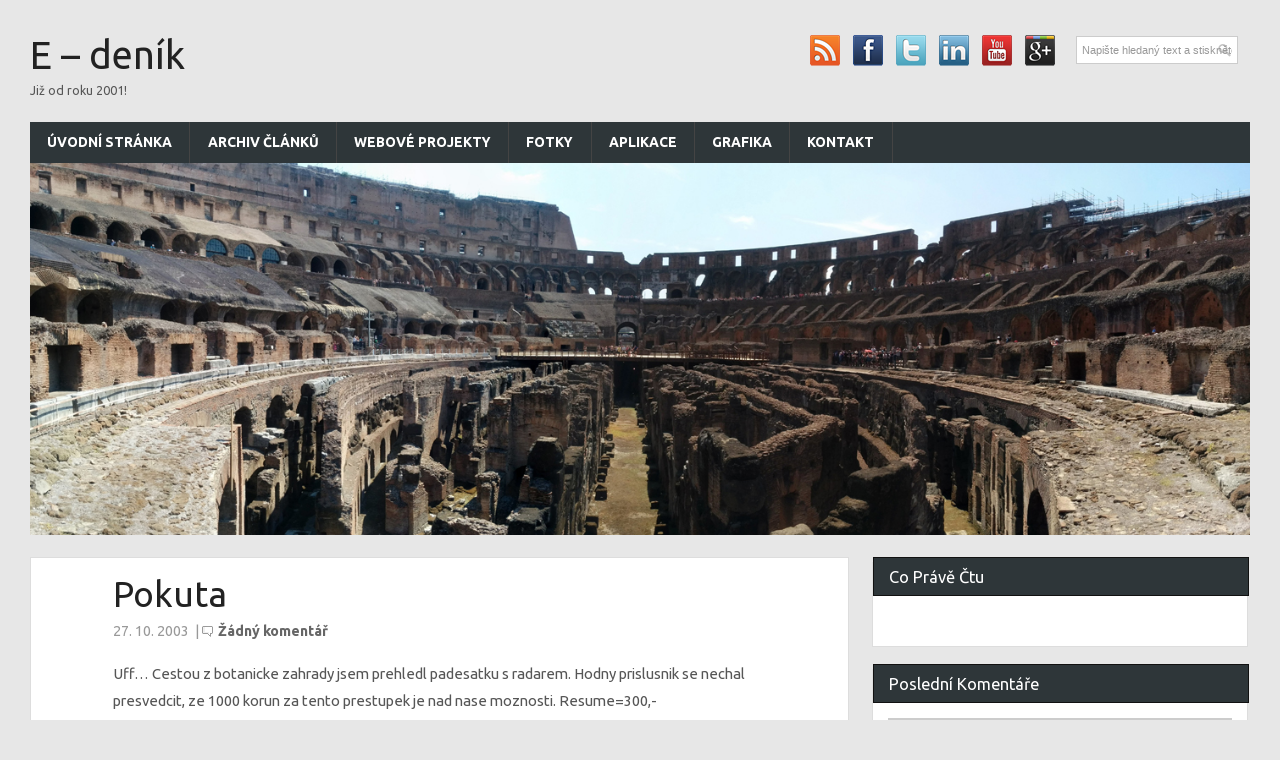

--- FILE ---
content_type: text/html; charset=UTF-8
request_url: http://edenik.elka.cz/pokuta/
body_size: 49680
content:




<!DOCTYPE html>
<!--[if lt IE 7 ]>	<html lang="en" class="no-js ie6"> <![endif]-->
<!--[if IE 7 ]>		<html lang="en" class="no-js ie7"> <![endif]-->
<!--[if IE 8 ]>		<html lang="en" class="no-js ie8"> <![endif]-->
<!--[if IE 9 ]>		<html lang="en" class="no-js ie9"> <![endif]-->
<!--[if (gt IE 9)|!(IE)]><!-->
<html lang="cs-CZ" xmlns:og="http://opengraphprotocol.org/schema/" xmlns:fb="http://www.facebook.com/2008/fbml" class="no-js"> <!--<![endif]-->

<head>
<meta charset="UTF-8" />
<meta name="viewport" content="width=device-width,initial-scale=1,maximum-scale=1,user-scalable=no">
<meta http-equiv="X-UA-Compatible" content="IE=edge,chrome=1">
<meta name="HandheldFriendly" content="true">
<link rel="profile" href="http://gmpg.org/xfn/11">
<title>Pokuta | E - deník</title>
<!-- STYLESHEET INIT -->
<link href="http://edenik.elka.cz/wp-content/themes/combomag/style.css" rel="stylesheet" type="text/css" />

<link href="//fonts.googleapis.com/css?family=Titillium+Web:200italic,200,300italic,300,400italic,400,600italic,600,700italic,700,900" rel="stylesheet" type="text/css">


<!-- favicon.ico location -->

<link rel="pingback" href="http://edenik.elka.cz/xmlrpc.php" />







<link rel='dns-prefetch' href='//maxcdn.bootstrapcdn.com' />
<link rel='dns-prefetch' href='//fonts.googleapis.com' />
<link rel='dns-prefetch' href='//s.w.org' />
<link rel="alternate" type="application/rss+xml" title="E - deník &raquo; RSS zdroj" href="http://edenik.elka.cz/feed/" />
<link rel="alternate" type="application/rss+xml" title="E - deník &raquo; RSS komentářů" href="http://edenik.elka.cz/comments/feed/" />
<link rel="alternate" type="application/rss+xml" title="E - deník &raquo; RSS komentářů pro Pokuta" href="http://edenik.elka.cz/pokuta/feed/" />

<!-- start open graph code -->


<meta property="fb:admins" content="100010611371353" />

<meta property="og:url" content="http://edenik.elka.cz/pokuta/"/>
<meta property="og:title" content="Pokuta" />
<meta property="og:description" content="" />
<meta property="og:type" content="article" />
<meta property="og:image" content="http://edenik.elka.cz/wp-content/themes/combomag/images/noimage.png" />
<meta property="og:site_name" content="E &#8211; deník" />
<!-- end open graph code -->
		<script type="text/javascript">
			window._wpemojiSettings = {"baseUrl":"https:\/\/s.w.org\/images\/core\/emoji\/2.2.1\/72x72\/","ext":".png","svgUrl":"https:\/\/s.w.org\/images\/core\/emoji\/2.2.1\/svg\/","svgExt":".svg","source":{"concatemoji":"http:\/\/edenik.elka.cz\/wp-includes\/js\/wp-emoji-release.min.js?ver=4.7.31"}};
			!function(t,a,e){var r,n,i,o=a.createElement("canvas"),l=o.getContext&&o.getContext("2d");function c(t){var e=a.createElement("script");e.src=t,e.defer=e.type="text/javascript",a.getElementsByTagName("head")[0].appendChild(e)}for(i=Array("flag","emoji4"),e.supports={everything:!0,everythingExceptFlag:!0},n=0;n<i.length;n++)e.supports[i[n]]=function(t){var e,a=String.fromCharCode;if(!l||!l.fillText)return!1;switch(l.clearRect(0,0,o.width,o.height),l.textBaseline="top",l.font="600 32px Arial",t){case"flag":return(l.fillText(a(55356,56826,55356,56819),0,0),o.toDataURL().length<3e3)?!1:(l.clearRect(0,0,o.width,o.height),l.fillText(a(55356,57331,65039,8205,55356,57096),0,0),e=o.toDataURL(),l.clearRect(0,0,o.width,o.height),l.fillText(a(55356,57331,55356,57096),0,0),e!==o.toDataURL());case"emoji4":return l.fillText(a(55357,56425,55356,57341,8205,55357,56507),0,0),e=o.toDataURL(),l.clearRect(0,0,o.width,o.height),l.fillText(a(55357,56425,55356,57341,55357,56507),0,0),e!==o.toDataURL()}return!1}(i[n]),e.supports.everything=e.supports.everything&&e.supports[i[n]],"flag"!==i[n]&&(e.supports.everythingExceptFlag=e.supports.everythingExceptFlag&&e.supports[i[n]]);e.supports.everythingExceptFlag=e.supports.everythingExceptFlag&&!e.supports.flag,e.DOMReady=!1,e.readyCallback=function(){e.DOMReady=!0},e.supports.everything||(r=function(){e.readyCallback()},a.addEventListener?(a.addEventListener("DOMContentLoaded",r,!1),t.addEventListener("load",r,!1)):(t.attachEvent("onload",r),a.attachEvent("onreadystatechange",function(){"complete"===a.readyState&&e.readyCallback()})),(r=e.source||{}).concatemoji?c(r.concatemoji):r.wpemoji&&r.twemoji&&(c(r.twemoji),c(r.wpemoji)))}(window,document,window._wpemojiSettings);
		</script>
		<style type="text/css">
img.wp-smiley,
img.emoji {
	display: inline !important;
	border: none !important;
	box-shadow: none !important;
	height: 1em !important;
	width: 1em !important;
	margin: 0 .07em !important;
	vertical-align: -0.1em !important;
	background: none !important;
	padding: 0 !important;
}
</style>
<link rel='stylesheet' id='smuzform-public-form-render-css'  href='http://edenik.elka.cz/wp-content/plugins/contact-form-add/public/assets/css/form-style.css?ver=4.7.31' type='text/css' media='all' />
<link rel='stylesheet' id='sb_instagram_styles-css'  href='http://edenik.elka.cz/wp-content/plugins/instagram-feed/css/sb-instagram.min.css?ver=1.4.8' type='text/css' media='all' />
<link rel='stylesheet' id='sb_instagram_icons-css'  href='https://maxcdn.bootstrapcdn.com/font-awesome/4.6.3/css/font-awesome.min.css?ver=4.6.3' type='text/css' media='all' />
<link rel='stylesheet' id='superfish-css'  href='http://edenik.elka.cz/wp-content/themes/combomag/lib/scripts/superfish-menu/css/superfish.css?ver=1.3' type='text/css' media='all' />
<link rel='stylesheet' id='tabber-css'  href='http://edenik.elka.cz/wp-content/themes/combomag/lib/scripts/tabber/tabber.css?ver=1.3' type='text/css' media='all' />
<link rel='stylesheet' id='font-awesome-css'  href='http://edenik.elka.cz/wp-content/themes/combomag/lib/scripts/fontawesome/css/font-awesome.css?ver=1.3' type='text/css' media='all' />
<link rel='stylesheet' id='body_gwf-css'  href='http://fonts.googleapis.com/css?family=Ubuntu%3A100%2C200%2C300%2C400%2C600%2C700%2C900%2C100italic%2C200italic%2C300italic%2C400italic%2C600italic%2C700italic%2C900italic&#038;subset=latin%2Ccyrillic-ext%2Clatin-ext%2Ccyrillic%2Cgreek%2Cgreek-ext%2Cvietnamese&#038;ver=4.7.31' type='text/css' media='all' />
<link rel='stylesheet' id='headline_gwf-css'  href='http://fonts.googleapis.com/css?family=Ubuntu%3A100%2C200%2C300%2C400%2C600%2C700%2C900%2C100italic%2C200italic%2C300italic%2C400italic%2C600italic%2C700italic%2C900italic&#038;subset=latin%2Ccyrillic-ext%2Clatin-ext%2Ccyrillic%2Cgreek%2Cgreek-ext%2Cvietnamese&#038;ver=4.7.31' type='text/css' media='all' />
<link rel='stylesheet' id='nav_gwf-css'  href='http://fonts.googleapis.com/css?family=Ubuntu%3A100%2C200%2C300%2C400%2C600%2C700%2C900%2C100italic%2C200italic%2C300italic%2C400italic%2C600italic%2C700italic%2C900italic&#038;subset=latin%2Ccyrillic-ext%2Clatin-ext%2Ccyrillic%2Cgreek%2Cgreek-ext%2Cvietnamese&#038;ver=4.7.31' type='text/css' media='all' />
<script type='text/javascript' src='http://edenik.elka.cz/wp-includes/js/jquery/jquery.js?ver=1.12.4'></script>
<script type='text/javascript' src='http://edenik.elka.cz/wp-includes/js/jquery/jquery-migrate.min.js?ver=1.4.1'></script>
<link rel='https://api.w.org/' href='http://edenik.elka.cz/wp-json/' />
<link rel="EditURI" type="application/rsd+xml" title="RSD" href="http://edenik.elka.cz/xmlrpc.php?rsd" />
<link rel="wlwmanifest" type="application/wlwmanifest+xml" href="http://edenik.elka.cz/wp-includes/wlwmanifest.xml" /> 
<link rel='prev' title='Cesta do Prahy' href='http://edenik.elka.cz/cesta-do-prahy/' />
<link rel='next' title='Den zavřených dveří?' href='http://edenik.elka.cz/den-zavrenych-dveri/' />
<meta name="generator" content="WordPress 4.7.31" />
<link rel="canonical" href="http://edenik.elka.cz/pokuta/" />
<link rel='shortlink' href='http://edenik.elka.cz/?p=382' />
<link rel="alternate" type="application/json+oembed" href="http://edenik.elka.cz/wp-json/oembed/1.0/embed?url=http%3A%2F%2Fedenik.elka.cz%2Fpokuta%2F" />
<link rel="alternate" type="text/xml+oembed" href="http://edenik.elka.cz/wp-json/oembed/1.0/embed?url=http%3A%2F%2Fedenik.elka.cz%2Fpokuta%2F&#038;format=xml" />
<style type='text/css' media='all'>
@font-face {

  font-family: 'FontAwesome';

  src: url('http://edenik.elka.cz/wp-content/themes/combomag/lib/scripts/fontawesome/font/fontawesome-webfont.eot');

  src: url('http://edenik.elka.cz/wp-content/themes/combomag/lib/scripts/fontawesome/font/fontawesome-webfont.eot?#iefix') format('eot'), url('http://edenik.elka.cz/wp-content/themes/combomag/lib/scripts/fontawesome/font/fontawesome-webfont.woff') format('woff'), url('http://edenik.elka.cz/wp-content/themes/combomag/lib/scripts/fontawesome/font/fontawesome-webfont.ttf') format('truetype'), url('http://edenik.elka.cz/wp-content/themes/combomag/lib/scripts/fontawesome/font/fontawesome-webfont.otf') format('opentype'), url('http://edenik.elka.cz/wp-content/themes/combomag/lib/scripts/fontawesome/font/fontawesome-webfont.svg#FontAwesome') format('svg');

  font-weight: normal;

  font-style: normal;

}


body { font-family: Ubuntu !important; }

h1,h2,h3,h4,h5,h6,.header-title,#main-navigation, #featured #featured-title, #cf .tinput, #wp-calendar caption,.flex-caption h1,#portfolio-filter li,.nivo-caption a.read-more,.form-submit #submit,.fbottom,ol.commentlist li div.comment-post-meta, .home-post span.post-category a,ul.tabbernav li a {
font-family:  Ubuntu !important; }

#main-navigation, .sf-menu li a { font-family:  Ubuntu !important; }












.prazdnyram {
    border: 1px solid Silver;
    padding: 10px;
    background: #F3F3F3; 
}



</style>
<style type='text/css' media='screen'>.gravatar_recent_comment li, .twitterbox li { padding:0px; font-size: 1.025em; line-height:1.5em; } .gravatar_recent_comment span.author { font-weight:bold; } .gravatar_recent_comment img { width:32px; height:32px; float:left; margin: 0 10px 0 0; }
</style><script>
  (function(i,s,o,g,r,a,m){i['GoogleAnalyticsObject']=r;i[r]=i[r]||function(){
  (i[r].q=i[r].q||[]).push(arguments)},i[r].l=1*new Date();a=s.createElement(o),
  m=s.getElementsByTagName(o)[0];a.async=1;a.src=g;m.parentNode.insertBefore(a,m)
  })(window,document,'script','//www.google-analytics.com/analytics.js','ga');

  ga('create', 'UA-40262252-1', 'auto');
  ga('send', 'pageview');

</script>



</head>

<body class="post-template-default single single-post postid-382 single-format-standard chrome" id="custom">


<div id="wrapper">

<div id="wrapper-main">

<div id="bodywrap" class="innerwrap">
<div id="bodycontent">

<!-- HEADER START -->
<header class="iegradient" id="header" role="banner">
<div class="header-inner">

<div id="header-top">
<div id="siteinfo">
<h1><a href="http://edenik.elka.cz/" title="E &#8211; deník" rel="home">E &#8211; deník</a></h1><p id="site-description">Již od roku 2001!</p>
</div><!-- SITEINFO END -->
<div id="header-right">

<div class="social-and-search">
<form role="search" method="get" id="searchform" action="http://edenik.elka.cz/">
<div><label class="screen-reader-text" for="s">Search for:</label>
<input type="text" id="s" name="s" value="Napište hledaný text a stiskněte Enter" onfocus="if (this.value == 'Napište hledaný text a stiskněte Enter') {this.value = '';}" onblur="if (this.value == '') {this.value = 'Napište hledaný text a stiskněte Enter';}" tabindex="1" /></div></form>
<div id="socialbox">

<p class="rss"><a title="Zapsat RSS kanál" href="http://edenik.elka.cz/feed/">&nbsp;</a></p>

<p class="facebook"><a title="Facebook profil" href="https://www.facebook.com/profile.php?id=100010611371353">&nbsp;</a></p>


<p class="twitter"><a title="Twitter profil" href="http://twitter.com/elka_cz">&nbsp;</a></p>


<p class="linkedin"><a title="Check out our Linkedin profile" href="https://www.linkedin.com/in/liborkrayzel">&nbsp;</a></p>

<p class="youtube"><a title="Youtube profil" href="https://www.youtube.com/channel/UCDXJxqXgJiUWH5bi1uLh9ZQ">&nbsp;</a></p>

<p class="gplus"><a title="Google+ profil" href="https://plus.google.com/u/0/+LiborKrayzel/posts">&nbsp;</a></p>

</div></div>

</div>

</div>

<div id="header-bottom">
<!-- NAVIGATION START -->
<nav class="iegradient" id="main-navigation" role="navigation">
<ul class="sf-menu"><li ><a href="http://edenik.elka.cz/">Úvodní stránka</a></li><li class="page_item page-item-2922"><a href="http://edenik.elka.cz/archiv-clanku/">Archiv článků</a></li><li class="page_item page-item-2957"><a href="http://edenik.elka.cz/webove-projekty/">Webové projekty</a></li><li class="page_item page-item-1046"><a href="http://edenik.elka.cz/fotografie/">Fotky</a></li><li class="page_item page-item-695"><a href="http://edenik.elka.cz/aplikace/">Aplikace</a></li><li class="page_item page-item-697"><a href="http://edenik.elka.cz/grafika/">Grafika</a></li><li class="page_item page-item-701"><a href="http://edenik.elka.cz/kontakt/">Kontakt</a></li></ul>
<div id="mobile-nav">
<script type="text/javascript">
 jQuery(document).ready(function(jQuery){
  jQuery("select#top-dropdown").change(function(){
    window.location.href = jQuery(this).val();
  });
 });
</script><select name="top-dropdown" id="top-dropdown"><option>Kam jít?</option><option value='http://edenik.elka.cz/aplikace/'>Aplikace</option><option value='http://edenik.elka.cz/grafika/'>Grafika</option><option value='http://edenik.elka.cz/kontakt/'>Kontakt</option><option value='http://edenik.elka.cz/fotografie/'>Fotky</option><option value='http://edenik.elka.cz/archiv-clanku/'>Archiv článků</option><option value='http://edenik.elka.cz/webove-projekty/'>Webové projekty</option></select></div>
</nav>
<!-- NAVIGATION END -->
</div>

</div><!-- end header-inner -->
</header>
<!-- HEADER END -->


<div class="innerwrap-custom-header">
<div id="custom-img-header"><a href="http://edenik.elka.cz/" title="E &#8211; deník"><img src="http://edenik.elka.cz/wp-content/uploads/2015/06/PANO_20150606_113212.jpg" alt="" /></a></div>
</div>


<!-- CONTAINER START -->
<section id="container">
<div class="container-wrap">

<!-- CONTENT START -->
<div id="single-content" class="content">
<div class="content-inner">


<!-- POST ENTRY START -->
<div id="post-entry">
<section class="post-entry-inner">



<!-- POST START -->
<article class="post-single post-382 post type-post status-publish format-standard hentry tag-moblog has_no_thumb" id="post-382">

<h1 class="post-title">Pokuta</h1>
<div class="post-meta the-icons pmeta-single">
<span class="post-time">27. 10. 2003</span>
&nbsp;|&nbsp;<span class="post-comment"><a href="http://edenik.elka.cz/pokuta/#comments"><span class="dsq-postid" data-dsqidentifier="382 ">14 komentářů</span></a></span>
</div>
<div class="post-content">
<p>Uff&#8230; Cestou z botanicke zahrady jsem prehledl padesatku s radarem. Hodny prislusnik se nechal presvedcit, ze 1000 korun za tento prestupek je nad nase moznosti. Resume=300,-</p>
</div>

<div class="post-meta the-icons pm-bottom">
<span class="post-tags">Štítky<a href="http://edenik.elka.cz/tag/moblog/" rel="tag">moblog</a></span>
<span class="post-category">  </span>
</div>
</article>
<!-- POST END -->


<div class="sharebox-wrap">
<h4>Sdílet tento příspěvek</h4>
<div class="share_box">
<div class="addthis_toolbox addthis_default_style"
addthis:url="http://edenik.elka.cz/pokuta/"
addthis:title="Pokuta"
addthis:description="Uff&#8230; Cestou z botanicke zahrady jsem prehledl padesatku s radarem. Hodny prislusnik se nechal presvedcit, ze 1000 korun za tento prestupek je nad nase moznosti. Resume=300,-">

<a style="margin:0 10px 0 0;" class="addthis_button_facebook_like" fb:like:layout="button_count"></a>
<a style="width:85px;" class="addthis_button_tweet"></a>

<a style="width:70px;" class="addthis_button_google_plusone" g:plusone:size="medium"></a>


<a style="margin: 0 0 0 20px;" class="addthis_counter addthis_pill_style"></a>

</div>
</div>
</div>

<div id="post-related"><h4>Můžete si také přečíst:</h4><div class="feat-cat-meta post-509">
<div class='related-post-thumb'><a href="http://edenik.elka.cz/dalsi-rocnik-msst-zacal/" title="Dalsi rocnik MSST zacal"><img width='200' height='auto' class='alignleft' src='http://www.elka.cz/msst/img/tab2004.jpg' alt='ze života' title='Dalsi rocnik MSST zacal' /></a></div><h2><a href="http://edenik.elka.cz/dalsi-rocnik-msst-zacal/" title="Dalsi rocnik MSST zacal">Dalsi rocnik MSST zacal</a></h2>
</div>
 <div class="feat-cat-meta post-446 feat-middle">
<div class='related-post-thumb'><a href="http://edenik.elka.cz/agi-je-asi-nemocny/" title="Agi je asi nemocny"><img width='200' height='auto' class='alignleft' src='http://edenik.elka.cz/obr/agicek.jpg' alt='ze života' title='Agi je asi nemocny' /></a></div><h2><a href="http://edenik.elka.cz/agi-je-asi-nemocny/" title="Agi je asi nemocny">Agi je asi nemocny</a></h2>
</div>
 <div class="feat-cat-meta post-385">
<div class='related-post-thumb'><a href="http://edenik.elka.cz/nedelni-vylet/" title="Nedelni vylet"><img width='200' height='auto' class='alignleft' src='http://edenik.elka.cz/wp-content/themes/combomag/images/noimage.png' alt='' title='Nedelni vylet' /></a></div><h2><a href="http://edenik.elka.cz/nedelni-vylet/" title="Nedelni vylet">Nedelni vylet</a></h2>
</div>
 </div>


	
	<!-- Here we load disqus comments -->
	<div class="dcl-disqus-thread" id="comments" >
	<div id="disqus_thread">
		</div>
	</div>
	
		
			<script type="text/javascript">
	/* <![CDATA[ */
		var disqus_url = 'http://edenik.elka.cz/pokuta/';
		var disqus_identifier = '382 ';
		var disqus_container_id = 'disqus_thread';
		var disqus_domain = 'disqus.com';
		var disqus_shortname = 'edenik';
		var disqus_title = "Pokuta";
		var disqus_config = function () {
			var config = this; // Access to the config object
			config.language = '';

			/* Add the ability to add javascript callbacks */
			
			/*
			   All currently supported events:
				* preData — fires just before we request for initial data
				* preInit - fires after we get initial data but before we load any dependencies
				* onInit  - fires when all dependencies are resolved but before dtpl template is rendered
				* afterRender - fires when template is rendered but before we show it
				* onReady - everything is done
			 */

			config.callbacks.preData.push(function() {
				// clear out the container (its filled for SEO/legacy purposes)
				document.getElementById(disqus_container_id).innerHTML = '';
			});
						config.callbacks.onReady.push(function() {
				// sync comments in the background so we don't block the page
				var script = document.createElement('script');
				script.async = true;
				script.src = '?cf_action=sync_comments&post_id=382';

				var firstScript = document.getElementsByTagName( "script" )[0];
				firstScript.parentNode.insertBefore(script, firstScript);
			});
								};
	/* ]]> */
	</script>
	
		
	<script type="text/javascript">
	/* <![CDATA[ */
		var DsqLocal = {
			'trackbacks': [
				],
			'trackback_url': "http:\/\/edenik.elka.cz\/pokuta\/trackback\/"		};
	/* ]]> */
	</script>
			


<div class="post-nav-archive" id="post-navigator-single">
<div class="alignleft">&laquo;Další příspěvek&nbsp;<a href="http://edenik.elka.cz/cesta-do-prahy/" rel="prev">Cesta do Prahy</a></div>
<div class="alignright"><a href="http://edenik.elka.cz/den-zavrenych-dveri/" rel="next">Den zavřených dveří?</a>&nbsp;Předchozí příspěvek&raquo;</div>
</div>


</section>
</div>
<!-- POST ENTRY END -->


</div><!-- CONTENT INNER END -->
</div><!-- CONTENT END -->



<div id="right-sidebar" class="sidebar">
<div class="sidebar-inner">
<div class="widget-area the-icons">

<aside id="text-12" class="widget widget_text"><h3 class="widget-title">Co právě čtu</h3>			<div class="textwidget"><p><script src="http://elka.cz/dbknih.js"></script></p>
</div>
		</aside><aside id="text-14" class="widget widget_text"><h3 class="widget-title">Poslední komentáře</h3>			<div class="textwidget"><script src="http://edenik.disqus.com/combination_widget.js?num_items=3&amp;hide_mods=0&amp;color=white&amp;default_tab=recent&amp;excerpt_length=100">
</script></div>
		</aside><aside id="text-7" class="widget widget_text"><h3 class="widget-title">Ostatní</h3>			<div class="textwidget"><ul><li><a href="http://www.geocaching.com/profile/?guid=16bd4b9c-4a2c-4c59-b74d-1d1bdb399747"><img src="http://geo.elka.cz/gen/geominikrajzlici.gif" alt="Krajzlik geocaching" /></a> </li>

<li><a href="http://www.toplist.cz/stat/44404"><script language="JavaScript" type="text/javascript"> 
<!--
document.write ('<img src="http://toplist.cz/count.asp?id=44404&amp;logo=bc&amp;http='+escape(document.referrer)+'&amp;t='+escape(document.title)+'" width="88" height="120" border=0 alt="TOPlist" />');
//--></script></a><noscript><img src="http://toplist.cz/count.asp?id=44404&amp;logo=bc" border="0"
alt="TOPlist" width="88" height="120" /></noscript> </li>
</ul></div>
		</aside>
 
</div>
</div><!-- SIDEBAR-INNER END -->
</div><!-- RIGHT SIDEBAR END -->
</div><!-- CONTAINER WRAP END -->

</section><!-- CONTAINER END -->

</div><!-- BODYCONTENT END -->
</div><!-- INNERWRAP BODYWRAP END -->

</div><!-- WRAPPER MAIN END -->
</div><!-- WRAPPER END -->


<footer class="footer-top">
<div class="innerwrap">
<div class="ftop">
<div class="footer-container-wrap">
<div class="fbox">
<div class="widget-area the-icons">
<aside id="tag_cloud-5" class="widget widget_tag_cloud"><h3 class="widget-title">Štítky</h3><div class="tagcloud"><a href='http://edenik.elka.cz/tag/agi/' class='tag-link-488 tag-link-position-1' title='5 příspěvků' style='font-size: 9.3263157894737pt;'>Agi</a>
<a href='http://edenik.elka.cz/tag/android/' class='tag-link-519 tag-link-position-2' title='5 příspěvků' style='font-size: 9.3263157894737pt;'>android</a>
<a href='http://edenik.elka.cz/tag/apple/' class='tag-link-467 tag-link-position-3' title='6 příspěvků' style='font-size: 9.8421052631579pt;'>apple</a>
<a href='http://edenik.elka.cz/tag/bfu/' class='tag-link-450 tag-link-position-4' title='8 příspěvků' style='font-size: 10.578947368421pt;'>BFU</a>
<a href='http://edenik.elka.cz/tag/beh/' class='tag-link-564 tag-link-position-5' title='19 příspěvků' style='font-size: 13.157894736842pt;'>běh</a>
<a href='http://edenik.elka.cz/tag/co-me-stve/' class='tag-link-1 tag-link-position-6' title='120 příspěvků' style='font-size: 18.905263157895pt;'>co mě štve</a>
<a href='http://edenik.elka.cz/tag/deawer/' class='tag-link-482 tag-link-position-7' title='3 příspěvky' style='font-size: 8pt;'>Deawer</a>
<a href='http://edenik.elka.cz/tag/divne-sny/' class='tag-link-264 tag-link-position-8' title='4 příspěvky' style='font-size: 8.7368421052632pt;'>divné sny</a>
<a href='http://edenik.elka.cz/tag/dovolena/' class='tag-link-503 tag-link-position-9' title='3 příspěvky' style='font-size: 8pt;'>dovolená</a>
<a href='http://edenik.elka.cz/tag/dovolene/' class='tag-link-459 tag-link-position-10' title='13 příspěvků' style='font-size: 12.052631578947pt;'>dovolené</a>
<a href='http://edenik.elka.cz/tag/deti/' class='tag-link-3 tag-link-position-11' title='78 příspěvků' style='font-size: 17.578947368421pt;'>děti</a>
<a href='http://edenik.elka.cz/tag/fotohadanky/' class='tag-link-397 tag-link-position-12' title='17 příspěvků' style='font-size: 12.863157894737pt;'>fotohádanky</a>
<a href='http://edenik.elka.cz/tag/fotonotes/' class='tag-link-347 tag-link-position-13' title='45 příspěvků' style='font-size: 15.810526315789pt;'>fotonotes</a>
<a href='http://edenik.elka.cz/tag/google/' class='tag-link-498 tag-link-position-14' title='4 příspěvky' style='font-size: 8.7368421052632pt;'>google</a>
<a href='http://edenik.elka.cz/tag/htc/' class='tag-link-509 tag-link-position-15' title='3 příspěvky' style='font-size: 8pt;'>htc</a>
<a href='http://edenik.elka.cz/tag/hudba/' class='tag-link-495 tag-link-position-16' title='9 příspěvků' style='font-size: 10.947368421053pt;'>hudba</a>
<a href='http://edenik.elka.cz/tag/internet/' class='tag-link-67 tag-link-position-17' title='52 příspěvků' style='font-size: 16.252631578947pt;'>Internet</a>
<a href='http://edenik.elka.cz/tag/ios/' class='tag-link-545 tag-link-position-18' title='5 příspěvků' style='font-size: 9.3263157894737pt;'>ios</a>
<a href='http://edenik.elka.cz/tag/ipad/' class='tag-link-546 tag-link-position-19' title='5 příspěvků' style='font-size: 9.3263157894737pt;'>ipad</a>
<a href='http://edenik.elka.cz/tag/iphone/' class='tag-link-470 tag-link-position-20' title='34 příspěvků' style='font-size: 14.926315789474pt;'>iphone</a>
<a href='http://edenik.elka.cz/tag/ja-v-kuchyni/' class='tag-link-335 tag-link-position-21' title='10 příspěvků' style='font-size: 11.242105263158pt;'>já v kuchyni</a>
<a href='http://edenik.elka.cz/tag/knihy/' class='tag-link-481 tag-link-position-22' title='5 příspěvků' style='font-size: 9.3263157894737pt;'>knihy</a>
<a href='http://edenik.elka.cz/tag/mac/' class='tag-link-539 tag-link-position-23' title='4 příspěvky' style='font-size: 8.7368421052632pt;'>mac</a>
<a href='http://edenik.elka.cz/tag/mobilni-technika/' class='tag-link-401 tag-link-position-24' title='27 příspěvků' style='font-size: 14.263157894737pt;'>mobilní technika</a>
<a href='http://edenik.elka.cz/tag/moblog/' class='tag-link-72 tag-link-position-25' title='35 příspěvků' style='font-size: 15.073684210526pt;'>moblog</a>
<a href='http://edenik.elka.cz/tag/na-prvni-poslech/' class='tag-link-496 tag-link-position-26' title='5 příspěvků' style='font-size: 9.3263157894737pt;'>na první poslech</a>
<a href='http://edenik.elka.cz/tag/pf/' class='tag-link-480 tag-link-position-27' title='11 příspěvků' style='font-size: 11.536842105263pt;'>pf</a>
<a href='http://edenik.elka.cz/tag/pocitaee/' class='tag-link-304 tag-link-position-28' title='3 příspěvky' style='font-size: 8pt;'>počítače</a>
<a href='http://edenik.elka.cz/tag/pulmaraton/' class='tag-link-582 tag-link-position-29' title='8 příspěvků' style='font-size: 10.578947368421pt;'>pulmaraton</a>
<a href='http://edenik.elka.cz/tag/pisani/' class='tag-link-200 tag-link-position-30' title='6 příspěvků' style='font-size: 9.8421052631579pt;'>písání</a>
<a href='http://edenik.elka.cz/tag/recenze/' class='tag-link-471 tag-link-position-31' title='6 příspěvků' style='font-size: 9.8421052631579pt;'>recenze</a>
<a href='http://edenik.elka.cz/tag/rodina/' class='tag-link-230 tag-link-position-32' title='72 příspěvků' style='font-size: 17.284210526316pt;'>rodina</a>
<a href='http://edenik.elka.cz/tag/software/' class='tag-link-497 tag-link-position-33' title='3 příspěvky' style='font-size: 8pt;'>software</a>
<a href='http://edenik.elka.cz/tag/soutez/' class='tag-link-535 tag-link-position-34' title='3 příspěvky' style='font-size: 8pt;'>soutěž</a>
<a href='http://edenik.elka.cz/tag/sport/' class='tag-link-475 tag-link-position-35' title='6 příspěvků' style='font-size: 9.8421052631579pt;'>sport</a>
<a href='http://edenik.elka.cz/tag/superstar/' class='tag-link-449 tag-link-position-36' title='14 příspěvků' style='font-size: 12.273684210526pt;'>SuperStar</a>
<a href='http://edenik.elka.cz/tag/turistika/' class='tag-link-600 tag-link-position-37' title='4 příspěvky' style='font-size: 8.7368421052632pt;'>turistika</a>
<a href='http://edenik.elka.cz/tag/vanoce/' class='tag-link-479 tag-link-position-38' title='13 příspěvků' style='font-size: 12.052631578947pt;'>vanoce</a>
<a href='http://edenik.elka.cz/tag/windows-mobile/' class='tag-link-637 tag-link-position-39' title='6 příspěvků' style='font-size: 9.8421052631579pt;'>Windows Mobile</a>
<a href='http://edenik.elka.cz/tag/windows-mobile-software/' class='tag-link-457 tag-link-position-40' title='6 příspěvků' style='font-size: 9.8421052631579pt;'>Windows Mobile software</a>
<a href='http://edenik.elka.cz/tag/windows-phone/' class='tag-link-559 tag-link-position-41' title='4 příspěvky' style='font-size: 8.7368421052632pt;'>windows phone</a>
<a href='http://edenik.elka.cz/tag/zdravi/' class='tag-link-520 tag-link-position-42' title='4 příspěvky' style='font-size: 8.7368421052632pt;'>zdraví</a>
<a href='http://edenik.elka.cz/tag/ze-zivota/' class='tag-link-635 tag-link-position-43' title='317 příspěvků' style='font-size: 22pt;'>ze života</a>
<a href='http://edenik.elka.cz/tag/zabava/' class='tag-link-121 tag-link-position-44' title='112 příspěvků' style='font-size: 18.684210526316pt;'>zábava</a>
<a href='http://edenik.elka.cz/tag/ceska-posta/' class='tag-link-549 tag-link-position-45' title='4 příspěvky' style='font-size: 8.7368421052632pt;'>česká pošta</a></div>
</aside></div>
</div>


<div class="fbox">
<div class="widget-area the-icons">
<aside id="archives-6" class="widget widget_archive"><h3 class="widget-title">Archiv</h3>		<label class="screen-reader-text" for="archives-dropdown-6">Archiv</label>
		<select id="archives-dropdown-6" name="archive-dropdown" onchange='document.location.href=this.options[this.selectedIndex].value;'>
			
			<option value="">Vybrat měsíc</option>
				<option value='http://edenik.elka.cz/2017/03/'> Březen 2017 &nbsp;(1)</option>
	<option value='http://edenik.elka.cz/2016/12/'> Prosinec 2016 &nbsp;(1)</option>
	<option value='http://edenik.elka.cz/2016/09/'> Září 2016 &nbsp;(1)</option>
	<option value='http://edenik.elka.cz/2016/04/'> Duben 2016 &nbsp;(1)</option>
	<option value='http://edenik.elka.cz/2016/03/'> Březen 2016 &nbsp;(2)</option>
	<option value='http://edenik.elka.cz/2016/02/'> Únor 2016 &nbsp;(1)</option>
	<option value='http://edenik.elka.cz/2016/01/'> Leden 2016 &nbsp;(1)</option>
	<option value='http://edenik.elka.cz/2015/12/'> Prosinec 2015 &nbsp;(1)</option>
	<option value='http://edenik.elka.cz/2015/11/'> Listopad 2015 &nbsp;(1)</option>
	<option value='http://edenik.elka.cz/2015/08/'> Srpen 2015 &nbsp;(1)</option>
	<option value='http://edenik.elka.cz/2015/07/'> Červenec 2015 &nbsp;(1)</option>
	<option value='http://edenik.elka.cz/2015/06/'> Červen 2015 &nbsp;(2)</option>
	<option value='http://edenik.elka.cz/2015/03/'> Březen 2015 &nbsp;(1)</option>
	<option value='http://edenik.elka.cz/2015/02/'> Únor 2015 &nbsp;(2)</option>
	<option value='http://edenik.elka.cz/2014/12/'> Prosinec 2014 &nbsp;(2)</option>
	<option value='http://edenik.elka.cz/2014/11/'> Listopad 2014 &nbsp;(4)</option>
	<option value='http://edenik.elka.cz/2014/10/'> Říjen 2014 &nbsp;(5)</option>
	<option value='http://edenik.elka.cz/2014/09/'> Září 2014 &nbsp;(3)</option>
	<option value='http://edenik.elka.cz/2014/07/'> Červenec 2014 &nbsp;(2)</option>
	<option value='http://edenik.elka.cz/2014/06/'> Červen 2014 &nbsp;(2)</option>
	<option value='http://edenik.elka.cz/2014/04/'> Duben 2014 &nbsp;(2)</option>
	<option value='http://edenik.elka.cz/2014/02/'> Únor 2014 &nbsp;(2)</option>
	<option value='http://edenik.elka.cz/2013/12/'> Prosinec 2013 &nbsp;(2)</option>
	<option value='http://edenik.elka.cz/2013/10/'> Říjen 2013 &nbsp;(1)</option>
	<option value='http://edenik.elka.cz/2013/09/'> Září 2013 &nbsp;(1)</option>
	<option value='http://edenik.elka.cz/2013/07/'> Červenec 2013 &nbsp;(3)</option>
	<option value='http://edenik.elka.cz/2013/06/'> Červen 2013 &nbsp;(1)</option>
	<option value='http://edenik.elka.cz/2013/04/'> Duben 2013 &nbsp;(4)</option>
	<option value='http://edenik.elka.cz/2013/03/'> Březen 2013 &nbsp;(1)</option>
	<option value='http://edenik.elka.cz/2013/02/'> Únor 2013 &nbsp;(1)</option>
	<option value='http://edenik.elka.cz/2013/01/'> Leden 2013 &nbsp;(1)</option>
	<option value='http://edenik.elka.cz/2012/12/'> Prosinec 2012 &nbsp;(1)</option>
	<option value='http://edenik.elka.cz/2012/10/'> Říjen 2012 &nbsp;(1)</option>
	<option value='http://edenik.elka.cz/2012/09/'> Září 2012 &nbsp;(1)</option>
	<option value='http://edenik.elka.cz/2012/08/'> Srpen 2012 &nbsp;(2)</option>
	<option value='http://edenik.elka.cz/2012/07/'> Červenec 2012 &nbsp;(1)</option>
	<option value='http://edenik.elka.cz/2012/06/'> Červen 2012 &nbsp;(4)</option>
	<option value='http://edenik.elka.cz/2012/05/'> Květen 2012 &nbsp;(2)</option>
	<option value='http://edenik.elka.cz/2012/04/'> Duben 2012 &nbsp;(1)</option>
	<option value='http://edenik.elka.cz/2012/03/'> Březen 2012 &nbsp;(3)</option>
	<option value='http://edenik.elka.cz/2012/01/'> Leden 2012 &nbsp;(1)</option>
	<option value='http://edenik.elka.cz/2011/12/'> Prosinec 2011 &nbsp;(2)</option>
	<option value='http://edenik.elka.cz/2011/11/'> Listopad 2011 &nbsp;(3)</option>
	<option value='http://edenik.elka.cz/2011/10/'> Říjen 2011 &nbsp;(2)</option>
	<option value='http://edenik.elka.cz/2011/09/'> Září 2011 &nbsp;(2)</option>
	<option value='http://edenik.elka.cz/2011/08/'> Srpen 2011 &nbsp;(1)</option>
	<option value='http://edenik.elka.cz/2011/07/'> Červenec 2011 &nbsp;(3)</option>
	<option value='http://edenik.elka.cz/2011/06/'> Červen 2011 &nbsp;(2)</option>
	<option value='http://edenik.elka.cz/2011/05/'> Květen 2011 &nbsp;(7)</option>
	<option value='http://edenik.elka.cz/2011/03/'> Březen 2011 &nbsp;(2)</option>
	<option value='http://edenik.elka.cz/2011/01/'> Leden 2011 &nbsp;(3)</option>
	<option value='http://edenik.elka.cz/2010/12/'> Prosinec 2010 &nbsp;(3)</option>
	<option value='http://edenik.elka.cz/2010/08/'> Srpen 2010 &nbsp;(2)</option>
	<option value='http://edenik.elka.cz/2010/06/'> Červen 2010 &nbsp;(1)</option>
	<option value='http://edenik.elka.cz/2010/04/'> Duben 2010 &nbsp;(2)</option>
	<option value='http://edenik.elka.cz/2010/02/'> Únor 2010 &nbsp;(1)</option>
	<option value='http://edenik.elka.cz/2010/01/'> Leden 2010 &nbsp;(1)</option>
	<option value='http://edenik.elka.cz/2009/12/'> Prosinec 2009 &nbsp;(1)</option>
	<option value='http://edenik.elka.cz/2009/11/'> Listopad 2009 &nbsp;(1)</option>
	<option value='http://edenik.elka.cz/2009/10/'> Říjen 2009 &nbsp;(1)</option>
	<option value='http://edenik.elka.cz/2009/09/'> Září 2009 &nbsp;(1)</option>
	<option value='http://edenik.elka.cz/2009/08/'> Srpen 2009 &nbsp;(2)</option>
	<option value='http://edenik.elka.cz/2009/07/'> Červenec 2009 &nbsp;(2)</option>
	<option value='http://edenik.elka.cz/2009/06/'> Červen 2009 &nbsp;(4)</option>
	<option value='http://edenik.elka.cz/2009/05/'> Květen 2009 &nbsp;(1)</option>
	<option value='http://edenik.elka.cz/2009/04/'> Duben 2009 &nbsp;(2)</option>
	<option value='http://edenik.elka.cz/2009/03/'> Březen 2009 &nbsp;(3)</option>
	<option value='http://edenik.elka.cz/2009/01/'> Leden 2009 &nbsp;(1)</option>
	<option value='http://edenik.elka.cz/2008/12/'> Prosinec 2008 &nbsp;(3)</option>
	<option value='http://edenik.elka.cz/2008/11/'> Listopad 2008 &nbsp;(3)</option>
	<option value='http://edenik.elka.cz/2008/10/'> Říjen 2008 &nbsp;(2)</option>
	<option value='http://edenik.elka.cz/2008/09/'> Září 2008 &nbsp;(6)</option>
	<option value='http://edenik.elka.cz/2008/08/'> Srpen 2008 &nbsp;(1)</option>
	<option value='http://edenik.elka.cz/2008/07/'> Červenec 2008 &nbsp;(3)</option>
	<option value='http://edenik.elka.cz/2008/06/'> Červen 2008 &nbsp;(7)</option>
	<option value='http://edenik.elka.cz/2008/05/'> Květen 2008 &nbsp;(6)</option>
	<option value='http://edenik.elka.cz/2008/04/'> Duben 2008 &nbsp;(7)</option>
	<option value='http://edenik.elka.cz/2008/03/'> Březen 2008 &nbsp;(5)</option>
	<option value='http://edenik.elka.cz/2008/02/'> Únor 2008 &nbsp;(7)</option>
	<option value='http://edenik.elka.cz/2008/01/'> Leden 2008 &nbsp;(6)</option>
	<option value='http://edenik.elka.cz/2007/12/'> Prosinec 2007 &nbsp;(5)</option>
	<option value='http://edenik.elka.cz/2007/11/'> Listopad 2007 &nbsp;(7)</option>
	<option value='http://edenik.elka.cz/2007/10/'> Říjen 2007 &nbsp;(6)</option>
	<option value='http://edenik.elka.cz/2007/09/'> Září 2007 &nbsp;(9)</option>
	<option value='http://edenik.elka.cz/2007/08/'> Srpen 2007 &nbsp;(7)</option>
	<option value='http://edenik.elka.cz/2007/07/'> Červenec 2007 &nbsp;(4)</option>
	<option value='http://edenik.elka.cz/2007/06/'> Červen 2007 &nbsp;(7)</option>
	<option value='http://edenik.elka.cz/2007/05/'> Květen 2007 &nbsp;(9)</option>
	<option value='http://edenik.elka.cz/2007/04/'> Duben 2007 &nbsp;(8)</option>
	<option value='http://edenik.elka.cz/2007/03/'> Březen 2007 &nbsp;(3)</option>
	<option value='http://edenik.elka.cz/2007/02/'> Únor 2007 &nbsp;(2)</option>
	<option value='http://edenik.elka.cz/2007/01/'> Leden 2007 &nbsp;(2)</option>
	<option value='http://edenik.elka.cz/2006/12/'> Prosinec 2006 &nbsp;(5)</option>
	<option value='http://edenik.elka.cz/2006/11/'> Listopad 2006 &nbsp;(3)</option>
	<option value='http://edenik.elka.cz/2006/10/'> Říjen 2006 &nbsp;(4)</option>
	<option value='http://edenik.elka.cz/2006/09/'> Září 2006 &nbsp;(5)</option>
	<option value='http://edenik.elka.cz/2006/08/'> Srpen 2006 &nbsp;(5)</option>
	<option value='http://edenik.elka.cz/2006/07/'> Červenec 2006 &nbsp;(5)</option>
	<option value='http://edenik.elka.cz/2006/06/'> Červen 2006 &nbsp;(3)</option>
	<option value='http://edenik.elka.cz/2006/05/'> Květen 2006 &nbsp;(6)</option>
	<option value='http://edenik.elka.cz/2006/04/'> Duben 2006 &nbsp;(5)</option>
	<option value='http://edenik.elka.cz/2006/03/'> Březen 2006 &nbsp;(4)</option>
	<option value='http://edenik.elka.cz/2006/02/'> Únor 2006 &nbsp;(6)</option>
	<option value='http://edenik.elka.cz/2006/01/'> Leden 2006 &nbsp;(5)</option>
	<option value='http://edenik.elka.cz/2005/12/'> Prosinec 2005 &nbsp;(7)</option>
	<option value='http://edenik.elka.cz/2005/11/'> Listopad 2005 &nbsp;(7)</option>
	<option value='http://edenik.elka.cz/2005/10/'> Říjen 2005 &nbsp;(8)</option>
	<option value='http://edenik.elka.cz/2005/09/'> Září 2005 &nbsp;(5)</option>
	<option value='http://edenik.elka.cz/2005/08/'> Srpen 2005 &nbsp;(11)</option>
	<option value='http://edenik.elka.cz/2005/07/'> Červenec 2005 &nbsp;(2)</option>
	<option value='http://edenik.elka.cz/2005/06/'> Červen 2005 &nbsp;(8)</option>
	<option value='http://edenik.elka.cz/2005/05/'> Květen 2005 &nbsp;(15)</option>
	<option value='http://edenik.elka.cz/2005/04/'> Duben 2005 &nbsp;(9)</option>
	<option value='http://edenik.elka.cz/2005/03/'> Březen 2005 &nbsp;(12)</option>
	<option value='http://edenik.elka.cz/2005/02/'> Únor 2005 &nbsp;(5)</option>
	<option value='http://edenik.elka.cz/2005/01/'> Leden 2005 &nbsp;(6)</option>
	<option value='http://edenik.elka.cz/2004/12/'> Prosinec 2004 &nbsp;(9)</option>
	<option value='http://edenik.elka.cz/2004/11/'> Listopad 2004 &nbsp;(8)</option>
	<option value='http://edenik.elka.cz/2004/10/'> Říjen 2004 &nbsp;(8)</option>
	<option value='http://edenik.elka.cz/2004/09/'> Září 2004 &nbsp;(11)</option>
	<option value='http://edenik.elka.cz/2004/08/'> Srpen 2004 &nbsp;(15)</option>
	<option value='http://edenik.elka.cz/2004/07/'> Červenec 2004 &nbsp;(10)</option>
	<option value='http://edenik.elka.cz/2004/06/'> Červen 2004 &nbsp;(16)</option>
	<option value='http://edenik.elka.cz/2004/05/'> Květen 2004 &nbsp;(17)</option>
	<option value='http://edenik.elka.cz/2004/04/'> Duben 2004 &nbsp;(16)</option>
	<option value='http://edenik.elka.cz/2004/03/'> Březen 2004 &nbsp;(18)</option>
	<option value='http://edenik.elka.cz/2004/02/'> Únor 2004 &nbsp;(14)</option>
	<option value='http://edenik.elka.cz/2004/01/'> Leden 2004 &nbsp;(7)</option>
	<option value='http://edenik.elka.cz/2003/12/'> Prosinec 2003 &nbsp;(9)</option>
	<option value='http://edenik.elka.cz/2003/11/'> Listopad 2003 &nbsp;(13)</option>
	<option value='http://edenik.elka.cz/2003/10/'> Říjen 2003 &nbsp;(18)</option>
	<option value='http://edenik.elka.cz/2003/09/'> Září 2003 &nbsp;(19)</option>
	<option value='http://edenik.elka.cz/2003/08/'> Srpen 2003 &nbsp;(19)</option>
	<option value='http://edenik.elka.cz/2003/07/'> Červenec 2003 &nbsp;(18)</option>
	<option value='http://edenik.elka.cz/2003/06/'> Červen 2003 &nbsp;(23)</option>
	<option value='http://edenik.elka.cz/2003/05/'> Květen 2003 &nbsp;(26)</option>
	<option value='http://edenik.elka.cz/2003/04/'> Duben 2003 &nbsp;(21)</option>
	<option value='http://edenik.elka.cz/2003/03/'> Březen 2003 &nbsp;(36)</option>
	<option value='http://edenik.elka.cz/2003/02/'> Únor 2003 &nbsp;(31)</option>
	<option value='http://edenik.elka.cz/2003/01/'> Leden 2003 &nbsp;(20)</option>
	<option value='http://edenik.elka.cz/2002/12/'> Prosinec 2002 &nbsp;(11)</option>
	<option value='http://edenik.elka.cz/2002/11/'> Listopad 2002 &nbsp;(18)</option>
	<option value='http://edenik.elka.cz/2002/10/'> Říjen 2002 &nbsp;(9)</option>
	<option value='http://edenik.elka.cz/2002/06/'> Červen 2002 &nbsp;(2)</option>
	<option value='http://edenik.elka.cz/2002/05/'> Květen 2002 &nbsp;(12)</option>
	<option value='http://edenik.elka.cz/2002/04/'> Duben 2002 &nbsp;(11)</option>
	<option value='http://edenik.elka.cz/2002/03/'> Březen 2002 &nbsp;(5)</option>
	<option value='http://edenik.elka.cz/2002/02/'> Únor 2002 &nbsp;(17)</option>
	<option value='http://edenik.elka.cz/2002/01/'> Leden 2002 &nbsp;(8)</option>
	<option value='http://edenik.elka.cz/2001/09/'> Září 2001 &nbsp;(5)</option>

		</select>
		</aside></div>
</div>


<div class="fbox">
<div class="widget-area the-icons">
<aside id="calendar-6" class="widget widget_calendar"><h3 class="widget-title">Kalendář</h3><div id="calendar_wrap" class="calendar_wrap"><table id="wp-calendar">
	<caption>Leden 2026</caption>
	<thead>
	<tr>
		<th scope="col" title="Pondělí">Po</th>
		<th scope="col" title="Úterý">Út</th>
		<th scope="col" title="Středa">St</th>
		<th scope="col" title="Čtvrtek">Čt</th>
		<th scope="col" title="Pátek">Pá</th>
		<th scope="col" title="Sobota">So</th>
		<th scope="col" title="Neděle">Ne</th>
	</tr>
	</thead>

	<tfoot>
	<tr>
		<td colspan="3" id="prev"><a href="http://edenik.elka.cz/2017/03/">&laquo; Bře</a></td>
		<td class="pad">&nbsp;</td>
		<td colspan="3" id="next" class="pad">&nbsp;</td>
	</tr>
	</tfoot>

	<tbody>
	<tr>
		<td colspan="3" class="pad">&nbsp;</td><td>1</td><td>2</td><td>3</td><td>4</td>
	</tr>
	<tr>
		<td>5</td><td>6</td><td>7</td><td>8</td><td>9</td><td>10</td><td>11</td>
	</tr>
	<tr>
		<td>12</td><td>13</td><td>14</td><td>15</td><td>16</td><td>17</td><td>18</td>
	</tr>
	<tr>
		<td>19</td><td>20</td><td>21</td><td>22</td><td>23</td><td>24</td><td>25</td>
	</tr>
	<tr>
		<td>26</td><td>27</td><td id="today">28</td><td>29</td><td>30</td><td>31</td>
		<td class="pad" colspan="1">&nbsp;</td>
	</tr>
	</tbody>
	</table></div></aside></div>
</div>


<div class="fbox last">
<div class="widget-area the-icons">
<aside id="linkcat-451" class="widget widget_links"><h3 class="widget-title">Odkazy</h3>
	<ul class='xoxo blogroll'>
<li><a href="http://razitkuj.cz" title="&#8211; největší sbírka více než 700 turistických razítek pro sběratele a nadšence" target="_blank">Razitkuj.cz</a>
&#8211; největší sbírka více než 700 turistických razítek pro sběratele a nadšence</li>
<li><a href="http://elka.cz/netko" title=" &#8211; příběhy ze života" target="_blank">Netko</a>
 &#8211; příběhy ze života</li>
<li><a href="http://nesika.elka.cz" title="&#8211; o jednom &#8222;šikulovi&#8220;" target="_blank">Nešika</a>
&#8211; o jednom &#8222;šikulovi&#8220;</li>
<li><a href="http://tomaserlich.cz/" title="SEO, Adsense, optimalizace webu" target="_blank">Osobní blog Tomáše Erlicha</a>
SEO, Adsense, optimalizace webu</li>
<li><a href="http://lukas.faltynek.com/" target="_blank">Web Lukáš Faltýnka</a></li>

	</ul>
</aside>
</div>
</div>

</div>
</div>
</div>


</footer><!-- FOOTER TOP END -->


<footer class="footer-bottom">
<div class="innerwrap">
<div class="fbottom">
<div class="footer-left">
Copyright &copy; 2026. E &#8211; deník</div><!-- FOOTER LEFT END -->

<div class="footer-right">
	</div>
</div>
<!-- FOOTER RIGHT END -->

</div>
</footer><!-- FOOTER BOTTOM END -->


            <script type="text/javascript">

            // <![CDATA[

            var disqus_shortname = 'edenik';

            (function () {

                var nodes = document.getElementsByTagName('span');

                for (var i = 0, url; i < nodes.length; i++) {

                    if (nodes[i].className.indexOf('dsq-postid') != -1) {

                        nodes[i].parentNode.setAttribute('data-disqus-identifier', nodes[i].getAttribute('data-dsqidentifier'));

                        url = nodes[i].parentNode.href.split('#', 1);

                        if (url.length == 1) { url = url[0]; }

                        else { url = url[1]; }

                        nodes[i].parentNode.href = url + '#disqus_thread';

                    }

                }

                var s = document.createElement('script'); 

                s.async = true;

                s.type = 'text/javascript';

                s.src = '//' + disqus_shortname + '.disqus.com/count.js';

                (document.getElementsByTagName('HEAD')[0] || document.getElementsByTagName('BODY')[0]).appendChild(s);

            }());

            // ]]>

            </script>

            <script type='text/javascript' src='http://edenik.elka.cz/wp-content/plugins/contact-form-add/public/assets/js/jquery-validate.js?ver=1.7'></script>
<script type='text/javascript'>
/* <![CDATA[ */
var smuzform = {"ajaxurl":"http:\/\/edenik.elka.cz\/wp-admin\/admin-ajax.php","errorMessages":{"required":"This field is required.","email":"Please enter a valid email address.","number":"The value you have entered is not a numeric value","url":"URL is not valid."}};
/* ]]> */
</script>
<script type='text/javascript' src='http://edenik.elka.cz/wp-content/plugins/contact-form-add/public/assets/js/smuzforms.js?ver=1.7'></script>
<script type='text/javascript'>
/* <![CDATA[ */
var sb_instagram_js_options = {"sb_instagram_at":"293251032.3a81a9f.d8d80429b7ed40c3b4f4285bd4cb18a8"};
/* ]]> */
</script>
<script type='text/javascript' src='http://edenik.elka.cz/wp-content/plugins/instagram-feed/js/sb-instagram.min.js?ver=1.4.8'></script>
<script type='text/javascript' src='http://edenik.elka.cz/wp-content/themes/combomag/lib/scripts/modernizr/modernizr.js?ver=1.3'></script>
<script type='text/javascript' src='http://edenik.elka.cz/wp-content/themes/combomag/lib/scripts/tabber/tabber.js?ver=1.3'></script>
<script type='text/javascript' src='http://edenik.elka.cz/wp-content/themes/combomag/lib/scripts/superfish-menu/js/superfish.js?ver=1.3'></script>
<script type='text/javascript' src='http://edenik.elka.cz/wp-content/themes/combomag/lib/scripts/superfish-menu/js/supersubs.js?ver=1.3'></script>
<script type='text/javascript' src='http://edenik.elka.cz/wp-content/themes/combomag/lib/scripts/custom.js?ver=1.3'></script>
<script type='text/javascript' src='http://edenik.elka.cz/wp-includes/js/comment-reply.min.js?ver=4.7.31'></script>
<script type='text/javascript' src='http://edenik.elka.cz/wp-includes/js/wp-embed.min.js?ver=4.7.31'></script>
<script  type="text/javascript">



    var disqus_shortname = "edenik";

    if (typeof ds_loaded == "undefined") {

        var ds_loaded = false;

    }

    function loadDisqus() {

        var disqus_div = document.getElementById("disqus_thread");

        var top = disqus_div.offsetTop;

        var disqus_data = disqus_div.dataset;

        if ( !ds_loaded && ( window.scrollY || window.pageYOffset ) + window.innerHeight > top ) {

            ds_loaded = true;

            for (var key in disqus_data) {

                if (key.substr(0,6) == "disqus") {

                    window["disqus_" + key.replace("disqus","").toLowerCase()] = disqus_data[key];

								}

                }

                var dsq = document.createElement("script");

                dsq.type = "text/javascript";

                dsq.async = true;

                dsq.src = "http://" + window.disqus_shortname + ".disqus.com/embed.js";

                if(document.getElementById("dcl-hidden-div")) {

                    document.getElementById("dcl-hidden-div").innerHTML = "Loading...";

                }

                (document.getElementsByTagName("head")[0] || document.getElementsByTagName("body")[0]).appendChild(dsq);

            }

        }

					var disqus_div_new = document.getElementById("disqus_thread");

		var divExists = disqus_div_new != null;

                if(document.body.scrollHeight < window.innerHeight){

                    loadDisqus();

                } else if(divExists) {

                    window.onscroll = function() { loadDisqus(); }

                }

	</script><script   type='text/javascript'>

                /* <![CDATA[ */

                var hash = window.location.hash;

                var disqus_shortname = 'edenik';

                if(hash!==''){

                    var ds_loaded = true;

                    var dcl_loaded = 1;

                    (function() {

                        var dsq = document.createElement('script'); dsq.type = 'text/javascript';

                        dsq.async = true;

                        dsq.src = '//' + disqus_shortname + '.' + 'disqus.com' + '/' + 'embed' + '.js' + '?pname=wordpress&pver=2.84';

                        (document.getElementsByTagName('head')[0] || document.getElementsByTagName('body')[0]).appendChild(dsq);

                    })();}

                /* ]]> */

            </script>

</body>

</html>

--- FILE ---
content_type: text/plain
request_url: http://elka.cz/dbknih.js
body_size: 36
content:
document.write(' \
 \
');

--- FILE ---
content_type: text/plain
request_url: https://www.google-analytics.com/j/collect?v=1&_v=j102&a=1469399454&t=pageview&_s=1&dl=http%3A%2F%2Fedenik.elka.cz%2Fpokuta%2F&ul=en-us%40posix&dt=Pokuta%20%7C%20E%20-%20den%C3%ADk&sr=1280x720&vp=1280x720&_u=IEBAAEABAAAAACAAI~&jid=302949907&gjid=1099147528&cid=1559018690.1769638921&tid=UA-40262252-1&_gid=1156058490.1769638921&_r=1&_slc=1&z=1379862098
body_size: -284
content:
2,cG-18GQQ0GP8Q

--- FILE ---
content_type: application/javascript; charset=UTF-8
request_url: http://edenik.disqus.com/combination_widget.js?num_items=3&hide_mods=0&color=white&default_tab=recent&excerpt_length=100
body_size: 19143
content:


function dsqComboTab(tab) {
	document.getElementById('dsq-combo-people').style.display = "none";
	document.getElementById('dsq-combo-popular').style.display = "none";
	document.getElementById('dsq-combo-recent').style.display = "none";
	document.getElementById('dsq-combo-tab-people').className = "dsq-combo-tab";
	document.getElementById('dsq-combo-tab-popular').className = "dsq-combo-tab";
	document.getElementById('dsq-combo-tab-recent').className = "dsq-combo-tab";

	document.getElementById('dsq-combo-' + tab).style.display = "block";
	document.getElementById('dsq-combo-tab-' + tab).className = "dsq-combo-tab dsq-active";
}

document.write(' \
<style type="text/css" media="screen">\
	 #dsq-combo-widget ul,\
	 #dsq-combo-widget li,\
	 #dsq-combo-widget ol,\
	 #dsq-combo-widget div,\
	 #dsq-combo-widget p,\
	 #dsq-combo-widget a,\
	 #dsq-combo-widget cite,\
	 #dsq-combo-widget img {\
	 border: 0;\
	 padding: 0;\
	 margin: 0;\
	 float: none;\
	 text-indent: 0;\
	 background: none;\
	 }\
	 #dsq-combo-widget ul,\
	 #dsq-combo-widget li,\
	 #dsq-combo-widget ol {\
	 list-style-type: none;\
	 list-style-image: none;\
	 background: none;\
	 display: block;\
	 }\
	 #dsq-combo-widget #dsq-combo-content ul,\
	 #dsq-combo-widget #dsq-combo-content li,\
	 #dsq-combo-widget #dsq-combo-content ol,\
	 #dsq-combo-widget #dsq-combo-content div,\
	 #dsq-combo-widget #dsq-combo-content p,\
	 #dsq-combo-widget #dsq-combo-content a,\
	 #dsq-combo-widget #dsq-combo-content cite,\
	 #dsq-combo-widget #dsq-combo-content img {\
	 border: 0;\
	 padding: 0;\
	 margin: 0;\
	 float: none;\
	 text-indent: 0;\
	 background: none;\
	 }\
	 #dsq-combo-widget #dsq-combo-content ul,\
	 #dsq-combo-widget #dsq-combo-content li,\
	 #dsq-combo-widget #dsq-combo-content ol {\
	 list-style-type: none;\
	 list-style-image: none;\
	 background: none;\
	 display: block;\
	 }\
	 .dsq-clearfix:after {\
	 content:".";\
	 display: block;\
	 height: 0;\
	 clear: both;\
	 visibility: hidden;\
	 }\
	 /* end reset */\
	 #dsq-combo-widget { ;\
	 text-align: left;\
	 }\
	 #dsq-combo-widget #dsq-combo-tabs {\
	 float: left;\
	 }\
	 #dsq-combo-widget #dsq-combo-content {\
	 position: static;\
	 }\
	 #dsq-combo-widget #dsq-combo-content h3 {\
	 float: none;\
	 text-indent: 0;\
	 background: none;\
	 padding: 0;\
	 border: 0;\
	 margin: 0 0 10px 0;\
	 font-size: 16px;\
	 }\
	 #dsq-combo-widget #dsq-combo-tabs li {\
	 display: inline;\
	 float: left;\
	 margin-right: 2px;\
	 padding: 0px 5px;\
	 text-transform: uppercase;\
	 }\
	 #dsq-combo-widget #dsq-combo-tabs li a {\
	 text-decoration: none;\
	 font-weight: bold;\
	 font-size: 10px;\
	 }\
	 #dsq-combo-widget #dsq-combo-content .dsq-combo-box {\
	 margin: 0 0 20px;\
	 padding: 12px;\
	 clear: both;\
	 }\
	 #dsq-combo-widget #dsq-combo-content .dsq-combo-box li {\
	 padding-bottom: 10px;\
	 margin-bottom: 10px;\
	 overflow: hidden;\
	 word-wrap: break-word;\
	 }\
	 #dsq-combo-widget #dsq-combo-content .dsq-combo-avatar {\
	 float: left;\
	 height: 48px;\
	 width: 48px;\
	 margin-right: 15px;\
	 }\
	 #dsq-combo-widget #dsq-combo-content .dsq-combo-box cite {\
	 font-weight: bold;\
	 font-size: 14px;\
	 }\
	 span.dsq-widget-clout {\
	 background-color:#FF7300;\
	 color:#FFFFFF;\
	 padding:0pt 2px;\
	 }\
	 #dsq-combo-logo {\
	 margin-bottom: 25px !important;\
	 }\
	 /* Blue */\
	 #dsq-combo-widget.blue #dsq-combo-tabs li.dsq-active { background: #E1F3FC; }\
	 #dsq-combo-widget.blue #dsq-combo-content .dsq-combo-box { background: #E1F3FC; }\
	 #dsq-combo-widget.blue #dsq-combo-tabs li { background: #B5E2FD; }\
	 #dsq-combo-widget.blue #dsq-combo-content .dsq-combo-box li { border-bottom: 1px dotted #B5E2FD; }\
	 /* Grey */\
	 #dsq-combo-widget.grey #dsq-combo-tabs li.dsq-active { background: #f0f0f0; }\
	 #dsq-combo-widget.grey #dsq-combo-content .dsq-combo-box { background: #f0f0f0; }\
	 #dsq-combo-widget.grey #dsq-combo-tabs li { background: #ccc; }\
	 #dsq-combo-widget.grey #dsq-combo-content .dsq-combo-box li { border-bottom: 1px dotted #ccc; }\
	 /* Green */\
	 #dsq-combo-widget.green #dsq-combo-tabs li.dsq-active { background: #f4ffea; }\
	 #dsq-combo-widget.green #dsq-combo-content .dsq-combo-box { background: #f4ffea; }\
	 #dsq-combo-widget.green #dsq-combo-tabs li { background: #d7edce; }\
	 #dsq-combo-widget.green #dsq-combo-content .dsq-combo-box li { border-bottom: 1px dotted #d7edce; }\
	 /* Red */\
	 #dsq-combo-widget.red #dsq-combo-tabs li.dsq-active { background: #fad8d8; }\
	 #dsq-combo-widget.red #dsq-combo-content .dsq-combo-box { background: #fad8d8; }\
	 #dsq-combo-widget.red #dsq-combo-tabs li { background: #fdb5b5; }\
	 #dsq-combo-widget.red #dsq-combo-content .dsq-combo-box li { border-bottom: 1px dotted #fdb5b5; }\
	 /* Orange */\
	 #dsq-combo-widget.orange #dsq-combo-tabs li.dsq-active { background: #fae6d8; }\
	 #dsq-combo-widget.orange #dsq-combo-content .dsq-combo-box { background: #fae6d8; }\
	 #dsq-combo-widget.orange #dsq-combo-tabs li { background: #fddfb5; }\
	 #dsq-combo-widget.orange #dsq-combo-content .dsq-combo-box li { border-bottom: 1px dotted #fddfb5; }\
	 </style>\
	 <div id="dsq-combo-widget" class="grey">\
	 <ul id="dsq-combo-tabs">\
	 <li id="dsq-combo-tab-people" ><a href="#" onclick="dsqComboTab(\'people\'); return false">People</a></li>\
	 <li id="dsq-combo-tab-recent" class="dsq-active"><a href="#" onclick="dsqComboTab(\'recent\'); return false">Recent</a></li>\
	 <li id="dsq-combo-tab-popular" ><a href="#" onclick="dsqComboTab(\'popular\'); return false">Popular</a></li>\
	 </ul>\
	 <div id="dsq-combo-content">\
	 <div id="dsq-combo-people" class="dsq-combo-box" style="display:none">\
	 <h3>Top Commenters</h3>\
	 <ul>\
	 <li class="dsq-clearfix">\
	 <a href="https://disqus.com/by/elka_cz/">\
	 <img class="dsq-combo-avatar" src="https://c.disquscdn.com/uploads/users/47/4362/avatar92.jpg?1492757573">\
	 </a>\
	 <cite><a href="https://disqus.com/by/elka_cz/">Libor Krayzel</a></cite>\
	 <div><span class="dsq-widget-clout" title="Clout: Reputation on Disqus"></span>&nbsp;&middot;&nbsp;18 posts</div>\
	 </li>\
	 <li class="dsq-clearfix">\
	 <a href="https://disqus.com/by/elkacz/">\
	 <img class="dsq-combo-avatar" src="https://c.disquscdn.com/uploads/users/1003/1307/avatar92.jpg?1478782043">\
	 </a>\
	 <cite><a href="https://disqus.com/by/elkacz/">elkacz</a></cite>\
	 <div><span class="dsq-widget-clout" title="Clout: Reputation on Disqus"></span>&nbsp;&middot;&nbsp;18 posts</div>\
	 </li>\
	 <li class="dsq-clearfix">\
	 <a href="https://disqus.com/by/JeeVee/">\
	 <img class="dsq-combo-avatar" src="//a.disquscdn.com/1768293611/images/noavatar92.png">\
	 </a>\
	 <cite><a href="https://disqus.com/by/JeeVee/">JeeVee</a></cite>\
	 <div><span class="dsq-widget-clout" title="Clout: Reputation on Disqus"></span>&nbsp;&middot;&nbsp;9 posts</div>\
	 </li>\
	 </ul>\
	 <div id="dsq-combo-logo">\
	 <a href="https://disqus.com">\
	 <svg width="86px" height="16px" viewBox="0 0 438 80" version="1.1" xmlns="http://www.w3.org/2000/svg" xmlns:xlink="http://www.w3.org/1999/xlink" xmlns:sketch="http://www.bohemiancoding.com/sketch/ns" style="float: right">\
	 <g id="Page-1" stroke="none" stroke-width="1" fill="none" fill-rule="evenodd" sketch:type="MSPage">\
	 <g id="disqus-logo" sketch:type="MSLayerGroup" fill="#656c7a">\
	 <path d="M30.208,1.602 L0.878,1.602 L0.878,77.641 L29.773,77.641 C57.149,77.641 73.115,61.348 73.115,39.405 L73.115,39.186 C73.117,17.244 57.365,1.602 30.208,1.602 L30.208,1.602 Z M51.499,39.73 C51.499,52.002 43.135,58.957 30.535,58.957 L21.953,58.957 L21.953,20.286 L30.535,20.286 C43.135,20.286 51.499,27.346 51.499,39.512 L51.499,39.73 L51.499,39.73 Z M87.128,77.637 L108.31,77.637 L108.31,1.602 L87.128,1.602 L87.128,77.637 L87.128,77.637 Z M157.193,30.279 C146.655,27.888 144.048,26.368 144.048,22.894 L144.048,22.674 C144.048,19.958 146.548,17.786 151.652,17.786 C158.385,17.786 165.99,20.391 172.944,25.282 L183.48,10.397 C175.223,3.772 165.122,0.294 152.196,0.294 C133.946,0.294 122.758,10.504 122.758,24.626 L122.758,24.844 C122.758,40.488 135.25,45.051 151.434,48.74 C161.754,51.129 164.252,52.867 164.252,56.019 L164.252,56.236 C164.252,59.494 161.21,61.449 155.562,61.449 C146.764,61.449 138.399,58.301 130.905,52.326 L119.173,66.34 C128.515,74.705 141.333,78.944 154.803,78.944 C173.269,78.944 185.545,69.711 185.545,54.176 L185.545,53.959 C185.544,39.73 174.68,34.082 157.193,30.279 L157.193,30.279 Z M277.766,39.622 L277.766,39.404 C277.766,17.57 260.387,0.08 236.922,0.08 C213.46,0.08 195.862,17.788 195.862,39.622 L195.862,39.838 C195.862,61.672 213.242,79.162 236.707,79.162 C245.396,79.162 253.326,76.662 259.844,72.426 L268.207,79.92 L278.852,68.08 L271.033,61.457 C275.375,55.264 277.766,47.658 277.766,39.622 L277.766,39.622 Z M256.368,40.055 C256.368,42.662 255.933,45.16 255.064,47.44 L244.745,38.098 L234.1,50.047 L244.637,59.065 C242.356,59.934 239.75,60.477 236.926,60.477 C225.305,60.477 217.483,50.811 217.483,39.838 L217.483,39.622 C217.483,28.65 225.195,19.09 236.708,19.09 C248.441,19.09 256.372,28.758 256.372,39.838 L256.372,40.054 L256.368,40.055 L256.368,40.055 Z M339.902,44.4 C339.902,55.043 334.359,60.039 325.886,60.039 C317.415,60.039 311.874,54.828 311.874,43.855 L311.874,1.602 L290.476,1.602 L290.476,44.292 C290.476,68.081 304.054,79.055 325.671,79.055 C347.288,79.055 361.3,68.301 361.3,43.75 L361.3,1.602 L339.902,1.602 L339.902,44.4 L339.902,44.4 Z M408.77,30.279 C398.233,27.888 395.625,26.368 395.625,22.894 L395.625,22.674 C395.625,19.958 398.125,17.786 403.232,17.786 C409.963,17.786 417.57,20.391 424.521,25.282 L435.059,10.4 C426.805,3.775 416.704,0.297 403.778,0.297 C385.528,0.297 374.339,10.507 374.339,24.629 L374.339,24.847 C374.339,40.491 386.831,45.052 403.015,48.743 C413.335,51.134 415.833,52.872 415.833,56.024 L415.833,56.239 C415.833,59.497 412.79,61.454 407.142,61.454 C398.343,61.454 389.978,58.302 382.484,52.329 L370.755,66.341 C380.098,74.708 392.915,78.943 406.382,78.943 C424.85,78.943 437.124,69.71 437.124,54.177 L437.124,53.958 C437.122,39.73 426.258,34.082 408.77,30.279 L408.77,30.279 Z" id="Shape" sketch:type="MSShapeGroup"/>\
	 </g>\
	 </g>\
	 </svg>\
	 </a>\
	 </div>\
	 </div>\
	 <div id="dsq-combo-recent" class="dsq-combo-box" >\
	 <h3>Recent Comments</h3>\
	 <ul>\
	 <li class="dsq-clearfix">\
	 <a href="https://disqus.com/by/disqus_XOBgNa5YZN/"><img class="dsq-combo-avatar" src="https://c.disquscdn.com/uploads/users/4913/7013/avatar92.jpg?1367394730"></a>\
	 <a class="dsq-widget-user" href="https://disqus.com/by/disqus_XOBgNa5YZN/">Walker</a>\
	 <span class="dsq-widget-comment"><p>Mám 8, ale skoro všetko som len hádal a vyšlo... Je to dôkaz, že netreba byť génius, dôležitejšie je mať šťastie👍</p></span>\
	 <p class="dsq-widget-meta"><a href="http://edenik.elka.cz/otestujte-sve-logicke-mysleni/">Otestujte své logické myšlení</a>&nbsp;&middot;&nbsp;<a href="http://edenik.elka.cz/otestujte-sve-logicke-mysleni/#comment-5439450487">4 years ago</a></p>\
	 </li>\
	 <li class="dsq-clearfix">\
	 <a href="https://disqus.com/by/disqus_ySaW5vlw7U/"><img class="dsq-combo-avatar" src="//a.disquscdn.com/1768293611/images/noavatar92.png"></a>\
	 <a class="dsq-widget-user" href="https://disqus.com/by/disqus_ySaW5vlw7U/">Jfhgl</a>\
	 <span class="dsq-widget-comment"><p>Ved to je uplne jednoduche omg</p></span>\
	 <p class="dsq-widget-meta"><a href="http://edenik.elka.cz/otestujte-sve-logicke-mysleni/">Otestujte své logické myšlení</a>&nbsp;&middot;&nbsp;<a href="http://edenik.elka.cz/otestujte-sve-logicke-mysleni/#comment-5353148329">4 years ago</a></p>\
	 </li>\
	 <li class="dsq-clearfix">\
	 <a href="https://disqus.com/by/ctiradkonen/"><img class="dsq-combo-avatar" src="//a.disquscdn.com/1768293611/images/noavatar92.png"></a>\
	 <a class="dsq-widget-user" href="https://disqus.com/by/ctiradkonen/">Ctirad Konečný</a>\
	 <span class="dsq-widget-comment"><p>Chtěl jsem vyplnit test rychle, bez dlouhého uvažování a na 9. otázku jsem odpověděl ano. Když jsem po vyhodnocení zjistil, že tam mám chybu, přečetl jsem si otázku pořádně a přiznávám, že ty dva...</p></span>\
	 <p class="dsq-widget-meta"><a href="http://edenik.elka.cz/otestujte-sve-logicke-mysleni/">Otestujte své logické myšlení</a>&nbsp;&middot;&nbsp;<a href="http://edenik.elka.cz/otestujte-sve-logicke-mysleni/#comment-5315427870">4 years ago</a></p>\
	 </li>\
	 </ul>\
	 <div id="dsq-combo-logo">\
	 <a href="https://disqus.com">\
	 <svg width="86px" height="16px" viewBox="0 0 438 80" version="1.1" xmlns="http://www.w3.org/2000/svg" xmlns:xlink="http://www.w3.org/1999/xlink" xmlns:sketch="http://www.bohemiancoding.com/sketch/ns" style="float: right">\
	 <g id="Page-1" stroke="none" stroke-width="1" fill="none" fill-rule="evenodd" sketch:type="MSPage">\
	 <g id="disqus-logo" sketch:type="MSLayerGroup" fill="#656c7a">\
	 <path d="M30.208,1.602 L0.878,1.602 L0.878,77.641 L29.773,77.641 C57.149,77.641 73.115,61.348 73.115,39.405 L73.115,39.186 C73.117,17.244 57.365,1.602 30.208,1.602 L30.208,1.602 Z M51.499,39.73 C51.499,52.002 43.135,58.957 30.535,58.957 L21.953,58.957 L21.953,20.286 L30.535,20.286 C43.135,20.286 51.499,27.346 51.499,39.512 L51.499,39.73 L51.499,39.73 Z M87.128,77.637 L108.31,77.637 L108.31,1.602 L87.128,1.602 L87.128,77.637 L87.128,77.637 Z M157.193,30.279 C146.655,27.888 144.048,26.368 144.048,22.894 L144.048,22.674 C144.048,19.958 146.548,17.786 151.652,17.786 C158.385,17.786 165.99,20.391 172.944,25.282 L183.48,10.397 C175.223,3.772 165.122,0.294 152.196,0.294 C133.946,0.294 122.758,10.504 122.758,24.626 L122.758,24.844 C122.758,40.488 135.25,45.051 151.434,48.74 C161.754,51.129 164.252,52.867 164.252,56.019 L164.252,56.236 C164.252,59.494 161.21,61.449 155.562,61.449 C146.764,61.449 138.399,58.301 130.905,52.326 L119.173,66.34 C128.515,74.705 141.333,78.944 154.803,78.944 C173.269,78.944 185.545,69.711 185.545,54.176 L185.545,53.959 C185.544,39.73 174.68,34.082 157.193,30.279 L157.193,30.279 Z M277.766,39.622 L277.766,39.404 C277.766,17.57 260.387,0.08 236.922,0.08 C213.46,0.08 195.862,17.788 195.862,39.622 L195.862,39.838 C195.862,61.672 213.242,79.162 236.707,79.162 C245.396,79.162 253.326,76.662 259.844,72.426 L268.207,79.92 L278.852,68.08 L271.033,61.457 C275.375,55.264 277.766,47.658 277.766,39.622 L277.766,39.622 Z M256.368,40.055 C256.368,42.662 255.933,45.16 255.064,47.44 L244.745,38.098 L234.1,50.047 L244.637,59.065 C242.356,59.934 239.75,60.477 236.926,60.477 C225.305,60.477 217.483,50.811 217.483,39.838 L217.483,39.622 C217.483,28.65 225.195,19.09 236.708,19.09 C248.441,19.09 256.372,28.758 256.372,39.838 L256.372,40.054 L256.368,40.055 L256.368,40.055 Z M339.902,44.4 C339.902,55.043 334.359,60.039 325.886,60.039 C317.415,60.039 311.874,54.828 311.874,43.855 L311.874,1.602 L290.476,1.602 L290.476,44.292 C290.476,68.081 304.054,79.055 325.671,79.055 C347.288,79.055 361.3,68.301 361.3,43.75 L361.3,1.602 L339.902,1.602 L339.902,44.4 L339.902,44.4 Z M408.77,30.279 C398.233,27.888 395.625,26.368 395.625,22.894 L395.625,22.674 C395.625,19.958 398.125,17.786 403.232,17.786 C409.963,17.786 417.57,20.391 424.521,25.282 L435.059,10.4 C426.805,3.775 416.704,0.297 403.778,0.297 C385.528,0.297 374.339,10.507 374.339,24.629 L374.339,24.847 C374.339,40.491 386.831,45.052 403.015,48.743 C413.335,51.134 415.833,52.872 415.833,56.024 L415.833,56.239 C415.833,59.497 412.79,61.454 407.142,61.454 C398.343,61.454 389.978,58.302 382.484,52.329 L370.755,66.341 C380.098,74.708 392.915,78.943 406.382,78.943 C424.85,78.943 437.124,69.71 437.124,54.177 L437.124,53.958 C437.122,39.73 426.258,34.082 408.77,30.279 L408.77,30.279 Z" id="Shape" sketch:type="MSShapeGroup"/>\
	 </g>\
	 </g>\
	 </svg>\
	 </a>\
	 </div>\
	 </div>\
	 <div id="dsq-combo-popular" class="dsq-combo-box" style="display:none">\
	 <h3>Most Discussed</h3>\
	 <ul>\
	 </ul>\
	 <div id="dsq-combo-logo">\
	 <a href="https://disqus.com">\
	 <svg width="86px" height="16px" viewBox="0 0 438 80" version="1.1" xmlns="http://www.w3.org/2000/svg" xmlns:xlink="http://www.w3.org/1999/xlink" xmlns:sketch="http://www.bohemiancoding.com/sketch/ns" style="float: right">\
	 <g id="Page-1" stroke="none" stroke-width="1" fill="none" fill-rule="evenodd" sketch:type="MSPage">\
	 <g id="disqus-logo" sketch:type="MSLayerGroup" fill="#656c7a">\
	 <path d="M30.208,1.602 L0.878,1.602 L0.878,77.641 L29.773,77.641 C57.149,77.641 73.115,61.348 73.115,39.405 L73.115,39.186 C73.117,17.244 57.365,1.602 30.208,1.602 L30.208,1.602 Z M51.499,39.73 C51.499,52.002 43.135,58.957 30.535,58.957 L21.953,58.957 L21.953,20.286 L30.535,20.286 C43.135,20.286 51.499,27.346 51.499,39.512 L51.499,39.73 L51.499,39.73 Z M87.128,77.637 L108.31,77.637 L108.31,1.602 L87.128,1.602 L87.128,77.637 L87.128,77.637 Z M157.193,30.279 C146.655,27.888 144.048,26.368 144.048,22.894 L144.048,22.674 C144.048,19.958 146.548,17.786 151.652,17.786 C158.385,17.786 165.99,20.391 172.944,25.282 L183.48,10.397 C175.223,3.772 165.122,0.294 152.196,0.294 C133.946,0.294 122.758,10.504 122.758,24.626 L122.758,24.844 C122.758,40.488 135.25,45.051 151.434,48.74 C161.754,51.129 164.252,52.867 164.252,56.019 L164.252,56.236 C164.252,59.494 161.21,61.449 155.562,61.449 C146.764,61.449 138.399,58.301 130.905,52.326 L119.173,66.34 C128.515,74.705 141.333,78.944 154.803,78.944 C173.269,78.944 185.545,69.711 185.545,54.176 L185.545,53.959 C185.544,39.73 174.68,34.082 157.193,30.279 L157.193,30.279 Z M277.766,39.622 L277.766,39.404 C277.766,17.57 260.387,0.08 236.922,0.08 C213.46,0.08 195.862,17.788 195.862,39.622 L195.862,39.838 C195.862,61.672 213.242,79.162 236.707,79.162 C245.396,79.162 253.326,76.662 259.844,72.426 L268.207,79.92 L278.852,68.08 L271.033,61.457 C275.375,55.264 277.766,47.658 277.766,39.622 L277.766,39.622 Z M256.368,40.055 C256.368,42.662 255.933,45.16 255.064,47.44 L244.745,38.098 L234.1,50.047 L244.637,59.065 C242.356,59.934 239.75,60.477 236.926,60.477 C225.305,60.477 217.483,50.811 217.483,39.838 L217.483,39.622 C217.483,28.65 225.195,19.09 236.708,19.09 C248.441,19.09 256.372,28.758 256.372,39.838 L256.372,40.054 L256.368,40.055 L256.368,40.055 Z M339.902,44.4 C339.902,55.043 334.359,60.039 325.886,60.039 C317.415,60.039 311.874,54.828 311.874,43.855 L311.874,1.602 L290.476,1.602 L290.476,44.292 C290.476,68.081 304.054,79.055 325.671,79.055 C347.288,79.055 361.3,68.301 361.3,43.75 L361.3,1.602 L339.902,1.602 L339.902,44.4 L339.902,44.4 Z M408.77,30.279 C398.233,27.888 395.625,26.368 395.625,22.894 L395.625,22.674 C395.625,19.958 398.125,17.786 403.232,17.786 C409.963,17.786 417.57,20.391 424.521,25.282 L435.059,10.4 C426.805,3.775 416.704,0.297 403.778,0.297 C385.528,0.297 374.339,10.507 374.339,24.629 L374.339,24.847 C374.339,40.491 386.831,45.052 403.015,48.743 C413.335,51.134 415.833,52.872 415.833,56.024 L415.833,56.239 C415.833,59.497 412.79,61.454 407.142,61.454 C398.343,61.454 389.978,58.302 382.484,52.329 L370.755,66.341 C380.098,74.708 392.915,78.943 406.382,78.943 C424.85,78.943 437.124,69.71 437.124,54.177 L437.124,53.958 C437.122,39.73 426.258,34.082 408.77,30.279 L408.77,30.279 Z" id="Shape" sketch:type="MSShapeGroup"/>\
	 </g>\
	 </g>\
	 </svg>\
	 </a>\
	 </div>\
	 </div>\
	 </div>\
	 </div>\
');


--- FILE ---
content_type: application/javascript; charset=UTF-8
request_url: https://edenik.disqus.com/count-data.js?1=382%20
body_size: 291
content:
var DISQUSWIDGETS;

if (typeof DISQUSWIDGETS != 'undefined') {
    DISQUSWIDGETS.displayCount({"text":{"and":"a","comments":{"zero":"\u017d\u00e1dn\u00fd koment\u00e1\u0159","multiple":"{num} koment\u00e1\u0159\u016f","one":"1 koment\u00e1\u0159"}},"counts":[{"id":"382 ","comments":0}]});
}